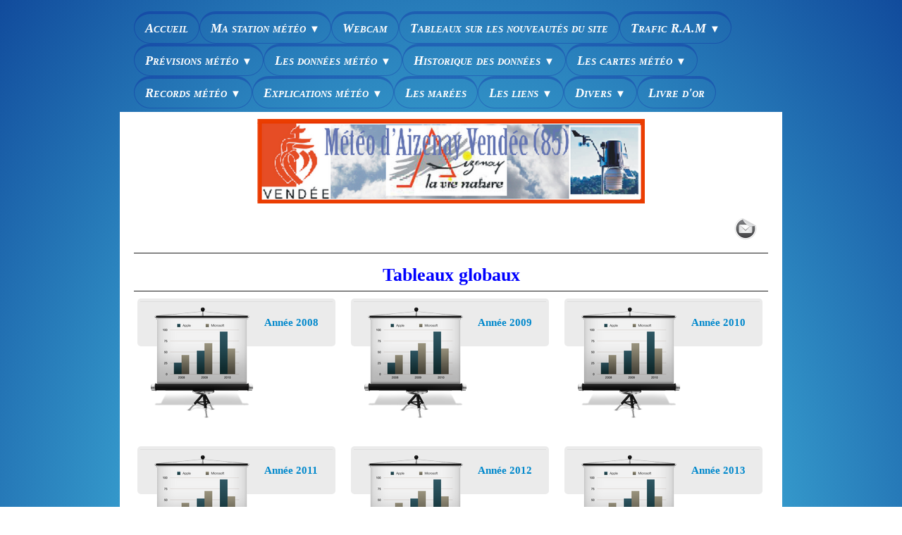

--- FILE ---
content_type: text/html
request_url: http://www.meteoaizenay.fr/tableaux-globaux.html
body_size: 4611
content:
<!doctype html><html lang="fr"><head><meta charset="utf-8"><title>Tableaux globaux </title><meta name="author" content="Chevillon christophe"><meta name="rating" content="General"><meta name="description" content="Tableaux globaux mois par mois depuis l'année 2008."><script language="JavaScript">function favoris() {if ( navigator.appName != 'Microsoft Internet Explorer' ){ window.sidebar.addPanel("<a href="javascript:void(favoris());">le nom du site</a>","http://www.tonsite.com",""); }else { window.external.AddFavorite("http://www.tonsite.com","le nom du site"); } }</script><meta name="generator" content="Lauyan TOWeb 6.2.4.704"><meta name="viewport" content="width=device-width, initial-scale=1.0"><link href="_media/img/medium/25703.png" rel="shortcut icon" type="image/png"/><link href="_scripts/bootstrap/css/bootstrap.min.css" rel="stylesheet"><link href="_scripts/css/reset.css" rel="stylesheet"><link href="_frame/style.css" rel="stylesheet"><link rel="stylesheet" href="//maxcdn.bootstrapcdn.com/font-awesome/4.3.0/css/font-awesome.min.css"><style>.alert a{color:#003399}.ta-left{text-align:left}.ta-center{text-align:center}.ta-justify{text-align:justify}.ta-right{text-align:right}.float-l{float:left}.float-r{float:right}.float-lpad{float:left;padding-right:1.5em;}.float-rpad{float:right;padding-left:1.5em;}</style><link href="_frame/print.css" rel="stylesheet" type="text/css" media="print" /></head><body><div id="site"><div id="page"><header><div id="toolbar1" class="navbar"><div class="navbar-inner"><div class="container-fluid"><button type="button" class="btn btn-navbar" style="float:left" data-toggle="collapse" data-target=".nav-collapse"><span class="icon-bar"></span><span class="icon-bar"></span><span class="icon-bar"></span></button><div class="nav-collapse collapse"><ul id="toolbar1_l" class="nav"><li><ul id="mainmenu" class="nav"><li><a href="index.html">Accueil</a></li><ul class="nav"><li class="dropdown"><a href="#" class="dropdown-toggle" data-toggle="dropdown">Ma station météo&nbsp;<small>&#9660;</small></a><ul class="dropdown-menu"><li><a href="situation-geographique.html">Situation géographique</a></li><li><a href="descriptif.html">Descriptif</a></li><li><a href="photos-de-linstallation-de-ma-station-meteo.html">Photos de ma station</a></li><li><a href="logiciels-pour-faire-fonctionner-le-site-et-la-station-meteo.html">Logiciels</a></li></ul></li></ul><li><a href="webcam.html">Webcam</a></li><li><a href="les-nouveautes-les-changements-et-les-ameliorations-du-site.html">Tableaux sur les nouveautés du site</a></li><ul class="nav"><li class="dropdown"><a href="#" class="dropdown-toggle" data-toggle="dropdown">Trafic R.A.M&nbsp;<small>&#9660;</small></a><ul class="dropdown-menu"><li><a href="trafic-routier.html">Infotrafic</a></li><li><a href="https://www.flightradar24.com/48.86,2.35/7" target="_blank">Trafic Aérien en temps réel</a></li><li><a href="http://www.marinetraffic.com/en/ais/home/centerx:-2/centery:47/zoom:10" target="_blank">Trafic Maritime en temps réel</a></li></ul></li></ul><ul class="nav"><li class="dropdown"><a href="#" class="dropdown-toggle" data-toggle="dropdown">Prévisions météo&nbsp;<small>&#9660;</small></a><ul class="dropdown-menu"><li><a href="previsions-meteo-pour-la-france.html">France</a></li><li><a href="previsions-meteo-pour-les-pays-de-loire.html">Pays de loire</a></li><li><a href="previsions-meteo-pour-la-vendee.html">Vendée</a></li><li><a href="previsions-meteo-pour-aizenay-vendee-85.html">Aizenay</a></li><li><a href="previsions-tv-vendee-meteo.html">TV Vendée météo</a></li></ul></li></ul><ul class="nav"><li class="dropdown"><a href="#" class="dropdown-toggle" data-toggle="dropdown">Les données météo&nbsp;<small>&#9660;</small></a><ul class="dropdown-menu"><li><a href="rapports-noaa.html">Rapports NOAA</a></li><li><a href="statistiques.html">Statistiques.</a></li><li><a href="donnees-graphwaether.html">Données GraphWeather</a></li><li><a href="console-vantage-pro-2.html">Consol VP2+</a></li><li><a href="climat-vendee.html">Climat Vendée</a></li></ul></li></ul><ul class="nav"><li class="dropdown"><a href="#" class="dropdown-toggle" data-toggle="dropdown">Historique des données&nbsp;<small>&#9660;</small></a><ul class="dropdown-menu"><li><a href="graphiques.html">Graphiques</a></li><li><a href="statistiques2.html">Statistiques</a></li><li><a href="graphiques-des-temperatures-mini-maxi.html">Graphiques des températures Mini-Maxi</a></li><li><a href="tableaux-globaux.html">Tableaux globaux</a></li><li><a href="commentaires.html">Commentaires</a></li><li><a href="tableaux-des-precipitations-mois-par-mois.html">Tableaux des précipitations</a></li><li><a href="tableau-des-precipitations-mois-annees.html">Tableau des précipitations mois années</a></li></ul></li></ul><ul class="nav"><li class="dropdown"><a href="#" class="dropdown-toggle" data-toggle="dropdown">Les cartes météo&nbsp;<small>&#9660;</small></a><ul class="dropdown-menu"><li><a href="animation-satellite.html">Animation satellite</a></li><li><a href="temperatures.html">Températures</a></li><li><a href="temperatures-mer.html">Températures mer</a></li><li><a href="pression-atmospherique.html">Pression atmosphérique</a></li><li><a href="isobares.html">Isobares</a></li><li><a href="vent-moyen.html">Vent moyen</a></li><li><a href="ensoleillement.html">Ensoleillement</a></li><li><a href="nebulosite.html">Nébulosité</a></li><li><a href="pluie-en-24-heures.html">Pluie en 24 heures</a></li><li><a href="impacts-de-foudre.html">Impacts de foudre</a></li></ul></li></ul><ul class="nav"><li class="dropdown"><a href="#" class="dropdown-toggle" data-toggle="dropdown">Records météo&nbsp;<small>&#9660;</small></a><ul class="dropdown-menu"><li><a href="records-de-ma-station-meteo.html">Records de ma station météo</a></li><li><a href="records-en-france-et-dans-le-monde.html">Records en France et dans le Monde</a></li></ul></li></ul><ul class="nav"><li class="dropdown"><a href="#" class="dropdown-toggle" data-toggle="dropdown">Explications météo&nbsp;<small>&#9660;</small></a><ul class="dropdown-menu"><li><a href="la-temperature.html">Température</a></li><li><a href="la-pression-atmospherique.html">La Pression atmosphérique</a></li><li><a href="humidex-ou-indice-de-chaleur.html">Humidex</a></li><li><a href="windchill-ou-indice-de-refroidissement-eolien.html">Windchill</a></li><li><a href="equilibre-moisture-content-emc-ou-contenu-dhumidite-en-equilibre.html">Humidité</a></li><li><a href="dewpoint-ou-point-de-rosee.html">point de rosée</a></li><li><a href="gelee-blanche-givre-et-verglas.html">Gelée blanche, Givre et Verglas</a></li><li><a href="les-types-de-nuages.html">Les Nuages</a></li></ul></li></ul><li><a href="les-marees.html">Les marées</a></li><ul class="nav"><li class="dropdown"><a href="#" class="dropdown-toggle" data-toggle="dropdown">Les liens&nbsp;<small>&#9660;</small></a><ul class="dropdown-menu"><li><a href="liens-favoris.html">Liens</a></li><li><a href="situation-geographique-des-stations-amateurs.html">Carte des stations amateurs</a></li></ul></li></ul><ul class="nav"><li class="dropdown"><a href="#" class="dropdown-toggle" data-toggle="dropdown">Divers&nbsp;<small>&#9660;</small></a><ul class="dropdown-menu"><li><a href="http://www.fuseau-horaire.com/map_new.swf" target="_blank">Fuseau horaire mondial</a></li><li><a href="http://itouchmap.com/latlong.html" target="_blank">Calcul de la Latitude et Longitude</a></li><li><a href="http://maree.info/120/calendrier" target="_blank">Calendrier des marées</a></li></ul></li></ul><li><a href="livre-dor-du-site-www-meteoaizenay-fr.html">Livre d'or</a></li></ul></li></ul></div></div></div></div><div id="toolbar2" class="navbar"><div class="navbar-inner"><div class="container-fluid"><ul id="toolbar2_l" class="nav"><li><a id="logo" href="index.html"><span id="logo-lt">  </span><span id="logo-rt"></span><br><span id="logo-sl" class="hidden-phone"></span></a></li></ul></div></div></div></header><div id="content" class="container-fluid"><div class="row-fluid"><div class="span12"><div id="main-carousel" class="carousel slide"><div class="carousel-inner fade-trans"><div class="active item"><img src="_frame/bannniere-site2-2.png" alt="Bannnière site2.png"></div></div></div></div></div><div id="toolbar3" class="navbar"><div class="navbar-inner"><div class="container-fluid"><ul id="toolbar3_l" class="nav"></ul><ul id="toolbar3_r" class="nav pull-right"><li><div id="sharebox"><a target="_blank" onclick="javascript:return(decMail2(this));" href="znvygb?purivyyba.puevfgbcur#benatr.se"><img style="width:32px;height:32px" src="_frame/tw-share-mail@2x.png" alt="email"></a></div></li></ul></div></div></div><h1 style="text-align:center"><span style="color:#0000FF;"><strong><span style="font-size:26px;">Tableaux globaux</span></strong></span></h1><div id="topic" class="row-fluid"><div id="topic-inner"><div id="top-content" class="span12"><div class="row-fluid"><ul class="thumbnails"><li class="span4"><div class="thumbnail"><div class="float-l" style="padding:8px"><a href="tableaux-globaux-annee-2008.html"><img src="_media/img/thumb/15015.png" srcset="_media/img/small/15015.png 3x" style="max-width:100%;width:160px;" alt="" data-zoom-image="_media/img/medium/15015.png"></a></div><div class="caption"><h3><a href="tableaux-globaux-annee-2008.html">Année 2008 </a></h3><p></p></div></div></li><li class="span4"><div class="thumbnail"><div class="float-l" style="padding:8px"><a href="tableaux-globaux-annee-2009.html"><img src="_media/img/thumb/15015.png" srcset="_media/img/small/15015.png 3x" style="max-width:100%;width:160px;" alt="" data-zoom-image="_media/img/medium/15015.png"></a></div><div class="caption"><h3><a href="tableaux-globaux-annee-2009.html">Année 2009 </a></h3><p></p></div></div></li><li class="span4"><div class="thumbnail"><div class="float-l" style="padding:8px"><a href="tableaux-globaux-annee-2010.html"><img src="_media/img/thumb/15015.png" srcset="_media/img/small/15015.png 3x" style="max-width:100%;width:160px;" alt="" data-zoom-image="_media/img/medium/15015.png"></a></div><div class="caption"><h3><a href="tableaux-globaux-annee-2010.html">Année 2010 </a></h3><p></p></div></div></li></ul></div><div class="row-fluid"><ul class="thumbnails"><li class="span4"><div class="thumbnail"><div class="float-l" style="padding:8px"><a href="tableaux-globaux-annee-2011.html"><img src="_media/img/thumb/15015.png" srcset="_media/img/small/15015.png 3x" style="max-width:100%;width:160px;" alt="" data-zoom-image="_media/img/medium/15015.png"></a></div><div class="caption"><h3><a href="tableaux-globaux-annee-2011.html">Année 2011 </a></h3><p></p></div></div></li><li class="span4"><div class="thumbnail"><div class="float-l" style="padding:8px"><a href="tableaux-globaux-annee-2012.html"><img src="_media/img/thumb/15015.png" srcset="_media/img/small/15015.png 3x" style="max-width:100%;width:160px;" alt="" data-zoom-image="_media/img/medium/15015.png"></a></div><div class="caption"><h3><a href="tableaux-globaux-annee-2012.html">Année 2012 </a></h3><p></p></div></div></li><li class="span4"><div class="thumbnail"><div class="float-l" style="padding:8px"><a href="tableaux-globaux-annee-2013.html"><img src="_media/img/thumb/15015.png" srcset="_media/img/small/15015.png 3x" style="max-width:100%;width:160px;" alt="" data-zoom-image="_media/img/medium/15015.png"></a></div><div class="caption"><h3><a href="tableaux-globaux-annee-2013.html">Année 2013 </a></h3><p></p></div></div></li></ul></div><div class="row-fluid"><ul class="thumbnails"><li class="span4"><div class="thumbnail"><div class="float-l" style="padding:8px"><a href="tableaux-globaux-annee-2014.html"><img src="_media/img/thumb/15015.png" srcset="_media/img/small/15015.png 3x" style="max-width:100%;width:160px;" alt="" data-zoom-image="_media/img/medium/15015.png"></a></div><div class="caption"><h3><a href="tableaux-globaux-annee-2014.html">Année 2014 </a></h3><p></p></div></div></li><li class="span4"><div class="thumbnail"><div class="float-l" style="padding:8px"><a href="tableaux-globaux-annee-2015.html"><img src="_media/img/thumb/15015.png" srcset="_media/img/small/15015.png 3x" style="max-width:100%;width:160px;" alt="" data-zoom-image="_media/img/medium/15015.png"></a></div><div class="caption"><h3><a href="tableaux-globaux-annee-2015.html">Année 2015 </a></h3><p></p></div></div></li><li class="span4"><div class="thumbnail"><div class="float-l" style="padding:8px"><a href="tableaux-globaux-annee-2016.html"><img src="_media/img/thumb/15015.png" srcset="_media/img/small/15015.png 3x" style="max-width:100%;width:160px;" alt="" data-zoom-image="_media/img/medium/15015.png"></a></div><div class="caption"><h3><a href="tableaux-globaux-annee-2016.html">Année 2016 </a></h3><p></p></div></div></li></ul></div><div class="row-fluid"><ul class="thumbnails"><li class="span4"><div class="thumbnail"><div class="float-l" style="padding:8px"><a href="tableaux-globaux-annee-2017.html"><img src="_media/img/thumb/15015.png" srcset="_media/img/small/15015.png 3x" style="max-width:100%;width:160px;" alt="" data-zoom-image="_media/img/medium/15015.png"></a></div><div class="caption"><h3><a href="tableaux-globaux-annee-2017.html">Année 2017 </a></h3><p></p></div></div></li><li class="span4"><div class="thumbnail"><div class="float-l" style="padding:8px"><a href="tableaux-globaux-annee-2018.html"><img src="_media/img/thumb/15015.png" srcset="_media/img/small/15015.png 3x" style="max-width:100%;width:160px;" alt="" data-zoom-image="_media/img/medium/15015.png"></a></div><div class="caption"><h3><a href="tableaux-globaux-annee-2018.html">Année 2018 </a></h3><p></p></div></div></li><li class="span4"><div class="thumbnail"><div class="float-l" style="padding:8px"><a href="tableaux-globaux-annee-2019.html"><img src="_media/img/thumb/15015.png" srcset="_media/img/small/15015.png 3x" style="max-width:100%;width:160px;" alt="" data-zoom-image="_media/img/medium/15015.png"></a></div><div class="caption"><h3><a href="tableaux-globaux-annee-2019.html">Année 2019 </a></h3><p></p></div></div></li></ul></div><div class="row-fluid"><ul class="thumbnails"><li class="span4"><div class="thumbnail"><div class="float-l" style="padding:8px"><a href="tableaux-globaux-annee-2020.html"><img src="_media/img/thumb/15015.png" srcset="_media/img/small/15015.png 3x" style="max-width:100%;width:160px;" alt="" data-zoom-image="_media/img/medium/15015.png"></a></div><div class="caption"><h3><a href="tableaux-globaux-annee-2020.html">Année 2020 </a></h3><p></p></div></div></li><li class="span4"><div class="thumbnail"><div class="float-l" style="padding:8px"><a href="tableaux-globaux-annee-2021.html"><img src="_media/img/thumb/15015.png" srcset="_media/img/small/15015.png 3x" style="max-width:100%;width:160px;" alt="" data-zoom-image="_media/img/medium/15015.png"></a></div><div class="caption"><h3><a href="tableaux-globaux-annee-2021.html">Année 2021 </a></h3><p></p></div></div></li><li class="span4"><div class="thumbnail"><div class="float-l" style="padding:8px"><a href="tableaux-globaux-annee-2022.html"><img src="_media/img/thumb/15015.png" srcset="_media/img/small/15015.png 3x" style="max-width:100%;width:160px;" alt="" data-zoom-image="_media/img/medium/15015.png"></a></div><div class="caption"><h3><a href="tableaux-globaux-annee-2022.html">Année 2022 </a></h3><p></p></div></div></li></ul></div><div class="row-fluid"><ul class="thumbnails"><li class="span4"><div class="thumbnail"><div class="float-l" style="padding:8px"><a href="tableaux-globaux-annee-2023.html"><img src="_media/img/thumb/15015.png" srcset="_media/img/small/15015.png 3x" style="max-width:100%;width:160px;" alt="" data-zoom-image="_media/img/medium/15015.png"></a></div><div class="caption"><h3><a href="tableaux-globaux-annee-2023.html">Année 2023 </a></h3><p></p></div></div></li><li class="span4"><div class="thumbnail"><div class="float-l" style="padding:8px"><a href="tableaux-globaux-annee-2024.html"><img src="_media/img/thumb/15015.png" srcset="_media/img/small/15015.png 3x" style="max-width:100%;width:160px;" alt="" data-zoom-image="_media/img/medium/15015.png"></a></div><div class="caption"><h3><a href="tableaux-globaux-annee-2024.html">Année 2024 </a></h3><p></p></div></div></li><li class="span4"><div class="thumbnail"><div class="float-l" style="padding:8px"><a href="tableaux-globaux-annee-2025.html"><img src="_media/img/thumb/15015.png" srcset="_media/img/small/15015.png 3x" style="max-width:100%;width:160px;" alt="" data-zoom-image="_media/img/medium/15015.png"></a></div><div class="caption"><h3><a href="tableaux-globaux-annee-2025.html">Année 2025 </a></h3><p></p></div></div></li></ul></div></div></div></div></div><footer><div id="footerfat" class="row-fluid"><div class="row-fluid"></div></div><div id="footersmall" class="row-fluid"><div id="foot-sec1"  class="span4 "><div><strong><span style="font-size:10px;"><span style="color:#FFFFFF;">© Copyright 2008-2025, Météo d'Aizenay &nbsp;Vendée (85) &nbsp;</span></span></strong></div></div><div id="foot-sec2"  class="span4 "><div style="text-align: center; "><strong><span style="font-size:10px;"><a href="https://www.lauyan.com/fr/" target="_blank" id="lnke2da1019"><span style="color:#FFFFFF;">Site web créé avec Lauyan TOWeb</span></a></span></strong></div></div><div id="foot-sec3"  class="span4 "><div style="text-align: right; "><span style="font-size:10px;"><span style="color:#FFFFFF;">&nbsp;<strong>Dernière mise à jour le : &nbsp; <SCRIPT language="javascript">
<!--
var derniereModif = document.lastModified;
var dateModif = new Date(derniereModif);
var jour = dateModif.getDate();
var mois = dateModif.getMonth()+1;
var annee = dateModif.getFullYear();

document.write(jour+" / "+mois+" / "+annee);

//-->
</SCRIPT></strong></span></span></div></div></div></footer></div></div><script src="//ajax.googleapis.com/ajax/libs/jquery/1.10.2/jquery.min.js"></script><script src="_scripts/bootstrap/js/bootstrap.min.js"></script><script src="_scripts/jquery/jquery.mobile.custom.min.js"></script><script>function decMail2(e){var s=""+e.href,n=s.lastIndexOf("/"),w;if(s.substr(0,7)=="mailto:")return(true);if(n>0)s=s.substr(n+1);s=s.replace("?",":").replace("#","@").replace(/[a-z]/gi,function(t){return String.fromCharCode(t.charCodeAt(0)+(t.toLowerCase()<"n"?13:-13));});e.href=s;return(true);}function onChangeSiteLang(href){var i=location.href.indexOf("?");if(i>0)href+=location.href.substr(i);document.location.href=href;}</script><script>$(document).ready(function(){$("#main-carousel").carousel({interval:3000});$("#main-carousel").swiperight(function(){$("#main-carousel").carousel('prev');});$("#main-carousel").swipeleft(function(){$("#main-carousel").carousel('next');});if(location.href.indexOf("?")>0&&location.href.indexOf("twtheme=no")>0){$("#toolbar1,#toolbar2,#toolbar3,#footersmall,#footerfat").hide();var idbmk=location.href;idbmk=idbmk.substring(idbmk.lastIndexOf("#")+1,idbmk.lastIndexOf("?"));if(idbmk!="")$("html,body").animate({scrollTop:$("#"+idbmk).offset().top},0);}$(".dropdown-toggle").dropdown();$("#site").prepend("<a href='javascript:void(0)' class='toTop' title='Haut de page'><i class='fa fa-arrow-circle-up fa-2x toTopLink'></i></a>");var offset=220;var duration=500;$(window).scroll(function(){if($(this).scrollTop()>offset){$(".toTop").fadeIn(duration);}else{$(".toTop").fadeOut(duration);}});$(".toTop").click(function(event){event.preventDefault();$("html, body").animate({scrollTop:0},duration);return(false);});if(typeof onTOWebPageLoaded=="function") onTOWebPageLoaded();});</script></body></html>

--- FILE ---
content_type: text/css
request_url: http://www.meteoaizenay.fr/_scripts/css/reset.css
body_size: 7231
content:
html,body{height:100%}
h1,h2,h3,h4,h5,h6 {word-wrap:break-word}
#modalEv {color:#000;}
#site{
min-height:100%;
overflow-x:hidden;
}
#topic{margin:0 auto}
.navbar  {margin:0}
.navbar .nav{margin-right:0}
.navbar-inner {border-style:none;background:none;filter:alpha(opacity=100)}
.navbar-inner .container-fluid{margin:0;padding:0}
.carousel-inner.fade-trans>.item{-webkit-transition:opacity 0.7s ease-in-out;-moz-transition:opacity 0.7s ease-in-out;-o-transition:opacity 0.7s ease-in-out;transition:opacity 0.7s ease-in-out;left:0 !important;}
.carousel-inner.fade-trans>.next.left,.carousel-inner.fade-trans>.prev.right{opacity:1;z-index:1;}
.carousel-inner.fade-trans>.active.left,.carousel-inner.fade-trans >.active.right{opacity:0;z-index:2;}
.nav .dropdown .dropdown-menu li {position:relative;z-index:999}
legend{color:inherit}
#mainmenu li.dropdown.open>.dropdown-toggle{background-color:transparent}
#mainmenu li > a {text-shadow:none}
#toolbar li > a {text-shadow:none}
#logo:hover{text-decoration:none}
.posrel {position:relative}
.album_nav_btn_shd{text-shadow:0 0 6px #000}
.album_nav_btn{position:absolute;top:30%;opacity:0.4}
.album_nav_btn:hover{opacity:0.9}
.album_nav_btn2{opacity:0.4;margin:0 4px 16px 4px}
.album_nav_btn2:hover{opacity:0.9}
#calendar {margin:16px 0 16px;border:1px solid rgba(0,0,0,0.2); border-radius:8px;}
.cal-nav { margin-top:8px}
.cal-vline:not(.rtl) {border-right:1px solid rgba(0,0,0,0.2);}
.cal-vline.rtl {border-left:1px solid rgba(0,0,0,0.2);}
.cal-hline {border-bottom:1px solid rgba(0,0,0,0.2);}
.cal-sunday {background-color:rgba(0,0,0,0.1);}
.cal-today {background-color:rgba(255,0,0,0.1);}
.cal-header {background-color:rgba(0,0,0,0.05);}
.cal-cell {}
.cal-clickable-cell:hover {outline:5px solid rgba(0,0,0,0.5);cursor:pointer;}
#button-cart{background-size:24px 24px!important}
.ggmap img{max-width:none}
.pobj img {-moz-box-sizing:border-box;-webkit-box-sizing:border-box;box-sizing:border-box;}
.pobj,input,select,textarea{max-width:100%}
.tw-para {overflow:hidden;word-wrap:break-word}
.gallery-idx li{display:inline}
.tw-badge-tl{position:absolute;left:0;top:0;max-width:30%}
.tw-badge-tr{position:absolute;right:0;top:0;max-width:30%}
ul.mpv_pics{margin:0}
ul.mpv_pics li{list-style:none}
ul.mpv_thb{margin:0}
ul.mpv_thb li{list-style:none;display:inline}
ul.mpv_thb li img{border:1px solid rgba(0,0,0,.3);max-width:48px;margin:2px}
ul.mpv_thb li img:hover{filter:alpha(opacity=75);opacity:.75;border:1px solid rgba(0,0,0,.7)}
.wrapper-with-intrinsic-ratio{position:relative;height:0}
.element-to-stretch{position:absolute;top:0;left:0;width:100%;height:100%}
.thumbnail > a {display:inline-block;width:100%;text-align:center}
@media (max-width:767px){body{padding-left:0;padding-right:0;} }
@media (max-width:480px){ .hidden-phone480{display:none !important;}}
@media (max-width:480px){ .block480{display:block !important;}}
img.anim-zoom {transform:scale(0.9);-webkit-transform:scale(0.9);-ms-transform:scale(0.9);-moz-transform:scale(0.9);transition:all 0.3s ease 0s;-webkit-transition:all 0.3s ease 0s;-ms-transition:all 0.3s ease 0s;-moz-transition:all 0.3s ease 0s;}
img.anim-zoom:hover{transform:scale(1);-webkit-transform:scale(1);-ms-transform:scale(1);-moz-transform:scale(1);}
img.anim-tilt-l{transform:rotate(-5deg);-webkit-transform:rotate(-5deg);-ms-transform:rotate(5deg);-moz-transform:rotate(-5deg);transition:all 0.3s ease 0s;-webkit-transition:all 0.3s ease 0s;-ms-transition:all 0.3s ease 0s;-moz-transition:all 0.3s ease 0s;}
img.anim-tilt-l:hover{transform:rotate(0);-webkit-transform:rotate(0);-ms-transform:rotate(0);-moz-transform:rotate(0);}
img.anim-tilt-r{transform:rotate(5deg);-webkit-transform:rotate(5deg);-ms-transform:rotate(5deg);-moz-transform:rotate(5deg);transition:all 0.3s ease 0s;-webkit-transition:all 0.3s ease 0s;-ms-transition:all 0.3s ease 0s;-moz-transition:all 0.3s ease 0s;}
img.anim-tilt-r:hover{transform:rotate(0);-webkit-transform:rotate(0);-ms-transform:rotate(0);-moz-transform:rotate(0);}
img.anim-bump-up{position:relative;top:0;transition:all 0.3s ease 0s;-webkit-transition:all 0.3s ease 0s;-ms-transition:all 0.3s ease 0s;-moz-transition:all 0.3s ease 0s;}
img.anim-bump-up:hover{top:-4px;}
img.anim-bump-down{position:relative;top:0;transition:all 0.3s ease 0s;-webkit-transition:all 0.3s ease 0s;-ms-transition:all 0.3s ease 0s;-moz-transition:all 0.3s ease 0s;}
img.anim-bump-down:hover{top:4px;}
img.anim-360{transition:all 0.3s ease 0s;-webkit-transition:all 0.3s ease 0s;-ms-transition:all 0.3s ease 0s;-moz-transition:all 0.3s ease 0s;}
img.anim-360:hover{transform:rotate(360deg);-webkit-transform:rotate(360deg);-ms-transform:rotate(360deg);-moz-transform:rotate(360deg);}
img.anim-fade-in{opacity:0.8;-ms-filter:prodig:DXImageTransform.Microsoft.Alpha(Opacity=80);filter:alpha(opacity=80);transition:all 0.3s ease 0s;-webkit-transition:all 0.3s ease 0s;-ms-transition:all 0.3s ease 0s;-moz-transition:all 0.3s ease 0s;}
img.anim-fade-in:hover{opacity:1;-ms-filter:prodig:DXImageTransform.Microsoft.Alpha(Opacity=100);filter:alpha(opacity=100);}
@keyframes fade{from{opacity:0}}
@-webkit-keyframes fade{from{opacity:0}}
@keyframes fadeUp{from{transform:translateY(.25em);opacity:0}}
@-webkit-keyframes fadeUp{from{transform:translateY(.25em);opacity:0}}
@keyframes fadeDown{from{transform:translateY(-.25em);opacity:0}}
@-webkit-keyframes fadeDown{from{transform:translateY(-.25em);opacity:0}}
@keyframes fadeLeft{from{opacitiy:0;transform:translateX(.5em);}to{transform:translateX(0%);}}
@-webkit-keyframes fadeLeft{from{opacity:0;transform:translateX(.5em);}to{transform:translateX(0%);}}
@keyframes fadeRight{from{opacitiy:0;transform:translateX(-.5em);}to{transform:translateX(0%);}}
@-webkit-keyframes fadeRight{from{opacity:0;transform:translateX(-.5em);}to{transform:translateX(0%);}}
@keyframes slideUp{from{transform:translateY(100%);opacity:0}}
@-webkit-keyframes slideUp{from{transform:translateY(100%);opacity:0}}
@keyframes slideDown{from{transform:translateY(-100%);opacity:0}}
@-webkit-keyframes slideDown{from{transform:translateY(-100%);opacity:0}}
@keyframes slideLeft{from{transform:translateX(100%);opacity:0}}
@-webkit-keyframes slideLeft{from{transform:translateX(100%);opacity:0}}
@keyframes slideRight{from{transform:translateX(-100%);opacity:0}}
@-webkit-keyframes slideRight{from{transform:translateX(-100%);opacity:0}}
@keyframes zoomIn{from{transform:scale(0.8);opacity:0}}
@-webkit-keyframes zoomIn{from{transform:scale(0.8);opacity:0}}
@keyframes zoomOut{from{transform:scale(1.2);opacity:0}}
@-webkit-keyframes zoomOut{from{transform:scale(1.2);opacity:0}}
@keyframes flipV{from{transform:rotateY(180deg);opacity:0}}
@-webkit-keyframes flipV{from{transform:rotateY(180deg);opacity:0}}
@keyframes flipH{from{transform:rotateX(180deg);opacity:0}}
@-webkit-keyframes flipH{from{transform:rotateX(180deg);opacity:0}}
@keyframes skewLeft{from{transform:skewX(30deg);opacity:0}}
@-webkit-keyframes skewLeft{from{transform:skewX(30deg);opacity:0}}
@keyframes skewRight{from{transform:skewX(-30deg);opacity:0}}
@-webkit-keyframes skewRight{from{transform:skewX(-30deg);opacity:0}}


--- FILE ---
content_type: text/css
request_url: http://www.meteoaizenay.fr/_frame/style.css
body_size: 9199
content:
#langselect > a{color:hsl(0,0%,100%);border-style:none;font-variant:small-caps;font-size:18px;}#main-carousel{margin-left:auto;margin-right:auto;box-shadow:none;border-radius:0;margin-top:10px;width:550px;}#logo{font-size:60px;text-shadow:2px 4px 3px hsla(0,0%,0%,0.3);padding-bottom:25px;padding-left:0;padding-right:0;padding-top:20px;color:hsl(0,0%,100%);}#toolbar1 .navbar-inner{box-shadow:none;text-align:center;float:right;}#button-cart{background-position:left center;border-radius:100px 100px 100px 100px;background:hsl(0,0%,100%) url(cart-icon.png) no-repeat  8px center;margin:4px 0 0 0;padding:8px 4px 8px 0;box-shadow:0 1px 5px 1px hsla(0,0%,0%,0.3) inset;display:block;}#searchbox{border-style:none;margin-top:2px;}#toolbar2 .navbar-inner{box-shadow:none;}#site{font-family:'Times New Roman','Times',serif;font-size:15px;color:hsl(0,0%,11%);background-image:radial-gradient(hsl(186,100%,68%) 0,hsl(215,80%,34%) 100%);}#content{box-shadow:none;background:none;background-color:hsl(0,0%,100%);}#sharebox img{padding-right:8px;}#mainmenu .active > a{border-width:4px 0 0;box-shadow:none;border-radius:0;background:none;background-color:hsla(0,0%,100%,0);border-style:solid;margin-top:-4px;}#mainmenu > li > a:hover, #mainmenu .dropdown-toggle:hover, #mainmenu li.dropdown.open>.dropdown-toggle{color:hsl(0,0%,100%);text-decoration:underline;}#page{margin-left:auto;margin-right:auto;box-shadow:none;padding-top:16px;max-width:940px;}.tw-para h2{font-weight:normal;font-size:200%;text-transform:capitalize;}.gallery-idx a > img{margin-right:12px;margin-bottom:12px;margin-left:12px;border-width:1px;border-radius:10px 10px 10px 10px;border-style:solid;border-color:hsl(0,0%,75%);}.gallery-idx a > img:hover{box-shadow:0 0 5px 0.1px hsl(0,0%,59%);}#top-sb{padding-left:8px;padding-right:8px;box-shadow:none;text-shadow:none;}#footerfat{margin-left:auto;margin-right:auto;box-shadow:none;padding-top:8px;}#footersmall{padding-top:8px;border-width:1px 0 0;border-color:hsla(0,0%,100%,0.25);border-style:solid;margin-top:8px;}#footersmall #foot-sec1{padding-left:8px;padding-right:8px;}.frm-simple1{border-width:1px;border-style:solid;border-color:hsl(0,0%,70%);padding-top:1px;padding-right:1px;padding-bottom:1px;padding-left:1px;}.frm-simple2{border-style:solid;border-width:1px;border-color:hsl(0,0%,70%);padding-top:4px;padding-right:4px;padding-bottom:4px;padding-left:4px;}.frm-drop-shadow{box-shadow:1px 1px 10px 0 hsl(0,0%,0%);}.frm-thin-border{background:none;background-color:hsl(0,0%,100%);box-shadow:1px 1px 10px 0 hsl(0,0%,0%);padding-bottom:2px;padding-right:2px;padding-top:2px;padding-left:2px;}.frm-wide-border{background:none;background-color:hsl(0,0%,100%);padding-top:6px;padding-right:6px;padding-bottom:6px;padding-left:6px;box-shadow:2px 2px 15px 0 hsl(0,0%,0%);}.frm-polaroid{background:none;background-color:hsl(0,0%,100%);padding-top:4px;padding-right:4px;padding-bottom:24px;padding-left:4px;border-width:1px;border-style:solid;border-color:hsl(0,0%,70%);border-radius:0;}.frm-rounded{border-radius:24px 24px 24px 24px;}.tw-para .pobj.obj-before{margin-bottom:16px;}.tw-para .pobj.float-l{margin-bottom:16px;margin-right:16px;}.tw-para .pobj.float-r{margin-left:16px;margin-bottom:16px;}.tw-para .pobj.obj-after{margin-top:16px;}#footerfat .tw-para{padding-left:8px;padding-right:8px;box-shadow:none;}.thumbnail > .caption > h3,.thumbnail > .caption > h3 > a{font-size:100%;line-height:1.4;}.thumbnail{box-shadow:none;border-style:none;border-radius:5px 5px 5px 5px;background:none;background-color:hsl(0,0%,92%);}.thumbnail > .caption{border-width:1px 0 0;border-color:hsl(0,0%,87%);border-style:solid;}#footersmall #foot-sec2{padding-left:8px;padding-right:8px;}.tw-price{font-weight:bold;font-size:150%;}.tw-price.striked{text-decoration:line-through;font-weight:normal;font-size:100%;}table.shopcart td{border-width:1px;border-color:hsl(0,0%,87%);border-style:solid;padding-left:4px;padding-right:4px;}table.shopcart th, table.shopcart td.total{border-style:solid;border-width:1px;border-color:hsl(0,0%,87%);}#co_currsteptitle{border-style:none;}.sc-order-hinfo{border-width:1px;border-color:hsl(0,0%,87%);border-style:solid;padding-left:8px;padding-right:8px;}#toolbar3 .navbar-inner{box-shadow:none;padding-left:8px;padding-right:8px;border-style:none;}#main-carousel .carousel-inner, #main-carousel .carousel-inner > .item > img{box-shadow:none;border-radius:0;}#top-content{padding-right:8px;box-shadow:none;padding-left:5px;}header{margin-left:auto;margin-right:auto;}#toolbar3_r{box-shadow:none;}footer{margin-left:auto;margin-right:auto;box-shadow:none;color:hsl(0,0%,100%);}#mainmenu{box-shadow:none;margin-left:auto;margin-right:auto;}#toolbar1_r{box-shadow:none;text-align:center;display:inline-block;background:none;background-color:hsl(24,100%,50%);}#toolbar1_l{display:inline-block;float:none;}#logo #logo-sl{font-size:18px;position:relative;top:16px;}#searchbox > input{width:125px;border-style:none;background:hsla(0,0%,100%,1) url(search-white.png) no-repeat  10px center;background-size:15px 15px;padding:4px 4px 4px 30px;transition:all 0.7s ease 0s;border-radius:20px;box-shadow:0 1px 5px 1px hsla(0,0%,0%,0.3) inset;font-family:inherit;}#searchbox > input:focus{width:150px;background:none;background-color:hsl(0,0%,100%);outline:none;font-style:normal;}h1{border-style:solid;border-width:1px 0;padding-bottom:2px;padding-top:6px;font-weight:normal;}.tw-para a:not(.btn){color:hsl(239,100%,50%);}#footersmall a{color:hsl(239,100%,50%);}#mainmenu > li > a, #mainmenu .dropdown-toggle{color:hsl(0,0%,100%);font-variant:small-caps;}#toolbar2_l{display:inline-block;float:none;}#langselect{padding-top:10px;padding-left:8px;padding-right:8px;padding-bottom:8px;}#mainmenu > li, #mainmenu .dropdown-toggle{border-width:4px 1px 1px;border-color:hsla(239,100%,30%,0.25);border-style:solid;font-style:italic;font-weight:bolder;line-height:normal;font-size:18px;border-radius:100px 100px 100px 100px;}#logo #logo-rt{color:hsl(180,100%,90%);}#footerfat .tw-para a{color:hsl(239,100%,50%);}#button-cart:hover{background:none;background-color:hsla(0,0%,100%,0.75);}#button-cart > span{padding:0 8px 0 40px;box-shadow:0 8px 10px -6px hsl(0,0%,0%);border-style:none;}.tw-para.twps-panel .ptext{box-shadow:8px 0 10px -6px hsl(0,0%,0%);text-shadow:none;}.tw-para.twps-panel h2{font-family:'Arial','Helvetica',sans-serif;text-shadow:none;border-width:1px;border-color:hsla(0,0%,0%,0.75);border-style:solid;}.tw-para.twps-panel{font-family:'Times New Roman','Times',serif;}.tw-para table tr td{border-style:solid;}.tw-para table{box-shadow:none;border-color:hsla(0,0%,3%,0.75);border-style:solid;border-width:3px;}.tw-para table tr{border-style:solid;border-color:hsla(0,0%,3%,0.75);}.tw-para{border-width:1px;border-color:hsl(0,0%,100%);border-style:solid;}.tw-para form label.required:after{content:"*";color:hsl(0,100%,50%);}#mainmenu ul.nav li.dropdown:hover > ul.dropdown-menu {margin:0;display: block;}.hdate {position:relative;left:48px;text-rendering:auto;width:-moz-calc(100% - 48px);width:-webkit-calc(100% - 48px);width:calc(100% - 48px);min-height:44px;}.hdate:before {content:attr(data-hday);position:absolute;left:-48px;background:rgb(234,234,234);color:rgb(77,77,77);text-align:center;font-size:20px;width:40px;height:24px;line-height:24px;vertical-align:bottom;padding:0;border-top-left-radius:6px;border-top-right-radius:6px;box-shadow:2px 2px 2px rgb(178,178,178);}.hdate:after {content:attr(data-hmonth);position:absolute;left:-48px;top:20px;background:rgb(234,234,234);background:linear-gradient(to bottom,rgb(234,234,234),rgb(176,176,176));color:rgb(77,77,77);text-align:center;font-size:11px;width:40px;height:16px;line-height:16px;padding:0 0 1px;border-bottom-left-radius:6px;border-bottom-right-radius:6px;box-shadow:2px 2px 2px rgb(178,178,178);}.doughnut-legend li span, .pie-legend li span, .polararea-legend li span {display:block;width:1.11em;height:1.11em;border-radius:1.11em;float:left;margin-top:0;margin-right:8px;}.line-legend li span, .bar-legend li span, .radar-legend li span{line-height: 1em;padding:0;padding-right:1em;margin:0;margin-right:8px;}.doughnut-legend, .pie-legend, .polararea-legend, .line-legend, .bar-legend, .radar-legend {list-style:none;font-size:85%;margin:0;padding:0;margin-top:8px;}.doughnut-legend li, .pie-legend li, .polararea-legend li {margin-bottom:4px;line-height:1em;position:relative;z-index:1;}.line-legend li, .bar-legend li, .radar-legend li {margin-bottom:4px;line-height:1.4em;position:relative;z-index:1;}.chart-legend-value {display:inline-block;float:left;width:3em;text-align:right;margin-right:8px;line-height:1em;}.toTop{position:fixed;z-index:5000;bottom:1em;right:1em;text-decoration:none;color:#000;cursor:pointer;background-color:rgba(165,165,165,0.50);padding:0.7em;display:none;border-radius:6px;}.toTop:hover{background-color:rgba(255,255,255,0.60);}.toTopLink{color:#000;}.toc-article{padding-bottom:4px;}.cols2{}@media( min-width: 764px ){.colcount2{-webkit-column-count:2;-moz-column-count: 2;column-count:2;}}.toc-article li {margin-left:2em;}.mpnav-prevnext-btns{list-style-type:none;margin:0;}.mpnav-prevnext-btns li{display:block;}#mpnav-bottom{padding-bottom:6px;}